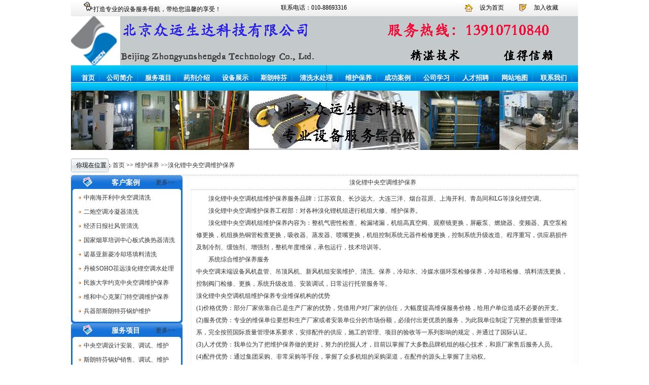

--- FILE ---
content_type: text/html
request_url: http://www.bjfuwu.net/weibao/xhlktwx.html
body_size: 34980
content:
<!DOCTYPE html PUBLIC "-//W3C//DTD XHTML 1.0 Transitional//EN" "http://www.w3.org/TR/xhtml1/DTD/xhtml1-transitional.dtd">
<html xmlns="http://www.w3.org/1999/xhtml">
<head>
<title>溴化锂中央空调维护保养-维护保养-北京溴化锂中央空调维护保养</title>
<meta http-equiv="Content-Type" content="text/html; charset=gb2312" />
<meta name="description" content="溴化锂中央空调维护保养，电话:010-88693316，维护保养：北京溴化锂中央空调维护保养" />
<meta name="keywords" content="溴化锂中央空调维护保养-北京溴化锂中央空调维护保养" />
<meta name="Copyright" content="溴化锂中央空调维护保养-北京溴化锂中央空调维护保养" >
<link href="../te6_css.css" tppabs="http://www.bjfuwu.net/te6_css.css" rel="stylesheet" type="text/css">

</head>
<body>
<table width="1000" border="0" align="center" cellpadding="0" cellspacing="0" background="../images/top_bg.gif" tppabs="http://www.bjfuwu.net/images/top_bg.gif">
  <tr>
    <td width="321" height="32" align="center" class="top"><img src="../images/23.gif" tppabs="http://www.bjfuwu.net/images/23.gif" width="19" height="18" />打造专业的设备服务母航，带给您温馨的享受！               </td>
    <td width="93"></td>
    <td width="198" class="top">联系电话：010-88693316 </td>
    <td width="165"></td>
    <td width="29"><img src="../images/home.gif" tppabs="http://www.bjfuwu.net/images/home.gif" width="15" height="15" /></td>
    <td width="78" class="top">设为首页</td>
    <td width="29"><img src="../images/shoucang.gif" tppabs="http://www.bjfuwu.net/images/shoucang.gif" width="15" height="15" /></td>
    <td width="86" class="top">加入收藏</td>
    <td width="1"></td>
  </tr>
</table>
<table width="1000" border="0" align="center" cellpadding="0" cellspacing="0">
  <tr>
    <td><img src="../images/name.gif" tppabs="http://www.bjfuwu.net/images/name.gif" width="1000" height="97" /></td>
  </tr>
</table>
<table width="1000" height="34" border="0" align="center" cellpadding="0" cellspacing="0">
  <tr>
    <td align="center" background="../images/nav_bg.gif" tppabs="http://www.bjfuwu.net/images/nav_bg.gif"><span class="ch"><table width=98% border=0 cellpadding=0 cellspacing=0 align=center><tr align=center valign=middle><td><a href="../index.html" tppabs="http://www.bjfuwu.net/index.html" class="ch">首页</a></td><td><a href="../intro/index.html" tppabs="http://www.bjfuwu.net/intro/index.html" class="ch">公司简介</a></td><td><a href="../services/index.html" tppabs="http://www.bjfuwu.net/services/index.html" class="ch">服务项目</a></td>
    <td><a href="../yaoji/index.html" tppabs="http://www.bjfuwu.net/yaoji/index.html" class="ch">药剂介绍</a></td>
    <td><a href="../shebei/index.html" tppabs="http://www.bjfuwu.net/shebei/index.html" class="ch">设备展示</a></td>
    <td><a href="../sltf/index.html" tppabs="http://www.bjfuwu.net/sltf/index.html" class="ch">斯朗特芬</a></td>
    <td><a href="../clean/index.html" tppabs="http://www.bjfuwu.net/clean/index.html" class="ch">清洗水处理</a></td>
    <td><a href="../weibao/index.html" tppabs="http://www.bjfuwu.net/weibao/index.html" class="ch">维护保养</a></td>
    <td><a href="../anli/index.html" tppabs="http://www.bjfuwu.net/anli/index.html" class="ch">成功案例</a></td>
    <td><a href="../jiameng/index.html" tppabs="http://www.bjfuwu.net/jiameng/index.html" class="ch">公司学习</a></td><td><a href="../job/index.html" tppabs="http://www.bjfuwu.net/job/index.html" class="ch">人才招聘</a></td>
    <td><a href="../sitemap.html" tppabs="http://www.bjfuwu.net/sitemap.html" class="ch">网站地图</a></td><td><a href="../contact/index.html" tppabs="http://www.bjfuwu.net/contact/index.html" class="ch">联系我们</a></td></tr></table></span></td>
  </tr>
</table>
<table width="1000" border="0" align="center" cellpadding="0" cellspacing="0">
  <tr>
    <td><img src="../images/banner.jpg" tppabs="http://www.bjfuwu.net/images/banner.jpg" width="1000" height="117" /></td>
  </tr>
</table>
<table width="1000" border="0" align="center" cellpadding="0" cellspacing="0">
  <tr>
    <td height="2"><div align="center"></div></td>
  </tr>
</table>
<td width="1000" valign="top">&nbsp;</td>
    <td valign="top" class="borderhui2"><table width="1000" border="0" align="center" cellpadding="0" cellspacing="0">
      <tr>
        <td class="weizhi">你现在位置：<a href="../index.html" tppabs="http://www.bjfuwu.net/index.html" class=adh>首页</a> &gt;&gt; <a href="../weibao/index.html" tppabs="http://www.bjfuwu.net/weibao/index.html" class=adh> 维护保养 &gt;&gt;<a href="../weibao/xhlktwx.html" tppabs="http://www.bjfuwu.net/weibao/xhlktwx.html" title='溴化锂中央空调维护保养'>溴化锂中央空调维护保养</a></td>
      </tr>
      <tr>
        <td height="5"></td>
      </tr>
      <tr>
        <td height="1" background="../images/xuxian_bg2.gif" tppabs="http://www.bjfuwu.net/images/xuxian_bg2.gif"></td>
      </tr>
    </table>
<table width="1000" border="0" align="center" cellpadding="0" cellspacing="0">

  <tr>
    <td width="220" valign="top"><table width="220" border="0" cellspacing="0" cellpadding="0">
      <tr>
        <td height="31" background="../images/fwxm_title.gif" tppabs="http://www.bjfuwu.net/images/fwxm_title.gif"><table width="220" border="0" cellspacing="0" cellpadding="0">
          <tr>
            <td width="50">&nbsp;</td>
            <td width="110" class="titlebai">客户案例</td>
            <td width="50"><a href="../anli/index.html" tppabs="http://www.bjfuwu.net/anli/index.html">更多&gt;&gt;</a></td>
          </tr>
        </table></td>
      </tr>
      <tr>
        <td height="28" align="center" background="../images/fwxm_bg.gif" tppabs="http://www.bjfuwu.net/images/fwxm_bg.gif"><table width="200" border="0" cellspacing="0" cellpadding="0">
          <tr>
            <td width="15" align="center"><img src="../images/arr.gif" tppabs="http://www.bjfuwu.net/images/arr.gif" width="5" height="5" /></td>
            <td height="28" align="left"><a href="../anli/znh.html" tppabs="http://www.bjfuwu.net/anli/znh.html" title='中南海开利中央空调清洗'>中南海开利中央空调清洗</a></td>
          </tr>
          <tr>
            <td width="15" align="center"><img src="../images/arr.gif" tppabs="http://www.bjfuwu.net/images/arr.gif" width="5" height="5" /></td>
            <td height="28" align="left"><a href="../anli/erpao.html" tppabs="http://www.bjfuwu.net/anli/erpao.html" title='二炮空调冷凝器清洗'>二炮空调冷凝器清洗</a></td>
          </tr>
          <tr>
            <td width="15" align="center"><img src="../images/arr.gif" tppabs="http://www.bjfuwu.net/images/arr.gif" width="5" height="5" /></td>
            <td height="28" align="left"><a href="../anli/baoshe.html" tppabs="http://www.bjfuwu.net/baoshe/erpao.html" title='经济日报社风管清洗'>经济日报社风管清洗</a></td>
          </tr>
          <tr>
            <td width="15" align="center"><img src="../images/arr.gif" tppabs="http://www.bjfuwu.net/images/arr.gif" width="5" height="5" /></td>
            <td height="28" align="left"><a href="../anli/gj.html" tppabs="http://www.bjfuwu.net/anli/gj.html" title='国家烟草培训中心板式换热器清洗'>国家烟草培训中心板式换热器清洗</a></td>
          </tr>
          <tr>
            <td width="15" align="center"><img src="../images/arr.gif" tppabs="http://www.bjfuwu.net/images/arr.gif" width="5" height="5" /></td>
            <td height="28" align="left"><a href="../anli/njy.html" tppabs="http://www.bjfuwu.net/anli/njy.html" title='诺基亚马利冷却塔填料清洗'>诺基亚新菱冷却塔填料清洗</a></td>
          </tr>
          <tr>
            <td width="15" align="center"><img src="../images/arr.gif" tppabs="http://www.bjfuwu.net/images/arr.gif" width="5" height="5" /></td>
            <td height="28" align="left"><a href="../anli/zz.html" tppabs="http://www.bjfuwu.net/anli/zz.html" title='丹棱SOHO荏远溴化锂空调水处理'>丹棱SOHO荏远溴化锂空调水处理</a></td>
          </tr>
          <tr>
            <td width="15" align="center"><img src="../images/arr.gif" tppabs="http://www.bjfuwu.net/images/arr.gif" width="5" height="5" /></td>
            <td height="28" align="left"><a href="../anli/mz.html" tppabs="http://www.bjfuwu.net/anli/mz.html" title='民族大学约克中央空调维护保养'>民族大学约克中央空调维护保养</a></td>
          </tr>
          <tr>
            <td width="15" align="center"><img src="../images/arr.gif" tppabs="http://www.bjfuwu.net/images/arr.gif" width="5" height="5" /></td>
            <td height="28" align="left"><a href="../anli/gf.html" tppabs="http://www.bjfuwu.net/anli/gf.html" title='维和中心克莱门特空调维护保养'>维和中心克莱门特空调维护保养</a></td>
          </tr>
          <tr>
            <td width="15" align="center"><img src="../images/arr.gif" tppabs="http://www.bjfuwu.net/images/arr.gif" width="5" height="5" /></td>
            <td height="28" align="left"><a href="../anli/bqb.html" tppabs="http://www.bjfuwu.net/anli/bqb.html" title='兵器部斯朗特芬锅炉维护'>兵器部斯朗特芬锅炉维护</a></td>
          </tr>
        </table></td>
      </tr>
      <tr>
        <td><img src="../images/fwxm_bottom.gif" tppabs="http://www.bjfuwu.net/images/fwxm_bottom.gif" width="220" height="9" /></td>
      </tr>
    </table><table width="220" border="0" cellspacing="0" cellpadding="0">
      <tr>
        <td height="31" background="../images/fwxm_title.gif" tppabs="http://www.bjfuwu.net/images/fwxm_title.gif"><table width="220" border="0" cellspacing="0" cellpadding="0">
          <tr>
            <td width="50">&nbsp;</td>
            <td width="110" class="titlebai">服务项目</td>
            <td width="50"><a href="../index.html" tppabs="http://www.bjfuwu.net/services/index.html">更多&gt;&gt;</a></td>
          </tr>
        </table></td>
      </tr>
      <tr>
        <td height="28" align="center" background="../images/fwxm_bg.gif" tppabs="http://www.bjfuwu.net/images/fwxm_bg.gif"><table width="200" border="0" cellspacing="0" cellpadding="0">
          <tr>
            <td width="15" align="center"><img src="../images/arr.gif" tppabs="http://www.bjfuwu.net/images/arr.gif" width="5" height="5" /></td>
            <td height="28" align="left"><a href="../services/zykt.html" tppabs="http://www.bjfuwu.net/services/zykt.html" title='中央空调设计安装、调试、维护'>中央空调设计安装、调试、维护</a></td>
          </tr>
          <tr>
            <td width="15" align="center"><img src="../images/arr.gif" tppabs="http://www.bjfuwu.net/images/arr.gif" width="5" height="5" /></td>
            <td height="28" align="left"><a href="../services/sltfgl.html" tppabs="http://www.bjfuwu.net/services/sltfgl.html" title='斯朗特芬锅炉销售、调试、维护'>斯朗特芬锅炉销售、调试、维护</a></td>
          </tr>
          <tr>
            <td width="15" align="center"><img src="../images/arr.gif" tppabs="http://www.bjfuwu.net/images/arr.gif" width="5" height="5" /></td>
            <td height="28" align="left"><a href="../services/hrq.html" tppabs="http://www.bjfuwu.net/services/hrq.html" title='换热器清洗、销售、维护'>换热器清洗、销售、维护</a></td>
          </tr>
          <tr>
            <td width="15" align="center"><img src="../images/arr.gif" tppabs="http://www.bjfuwu.net/images/arr.gif" width="5" height="5" /></td>
            <td height="28" align="left"><a href="../services/lqt.html" tppabs="http://www.bjfuwu.net/services/lqt.html" title='冷却塔设计安装、调试、维护'>冷却塔设计安装、调试、维护</a></td>
          </tr>
          <tr>
            <td width="15" align="center"><img src="../images/arr.gif" tppabs="http://www.bjfuwu.net/images/arr.gif" width="5" height="5" /></td>
            <td height="28" align="left"><a href="../services/rhs.html" tppabs="http://www.bjfuwu.net/services/rhs.html" title='软化水设备设计安装、调试、维护'>软化水设备设计安装、调试、维护</a></td>
          </tr>
          <tr>
            <td width="15" align="center"><img src="../images/arr.gif" tppabs="http://www.bjfuwu.net/images/arr.gif" width="5" height="5" /></td>
            <td height="28" align="left"><a href="../services/zyktqingxi.html" tppabs="http://www.bjfuwu.net/services/zyktqingxi.html" title='中央空调清洗'>中央空调清洗</a></td>
          </tr>
          <tr>
            <td width="15" align="center"><img src="../images/arr.gif" tppabs="http://www.bjfuwu.net/images/arr.gif" width="5" height="5" /></td>
            <td height="28" align="left"><a href="../services/shuichuli.html" tppabs="http://www.bjfuwu.net/services/shuichuli.html" title='水处理'>水处理</a></td>
          </tr>
          <tr>
            <td width="15" align="center"><img src="../images/arr.gif" tppabs="http://www.bjfuwu.net/images/arr.gif" width="5" height="5" /></td>
            <td height="28" align="left"><a href="../services/qingxiyaoji.html" tppabs="http://www.bjfuwu.net/services/qingxiyaoji.html" title='清洗水处理药剂'>清洗水处理药剂</a></td>
          </tr>
          <tr>
            <td width="15" align="center"><img src="../images/arr.gif" tppabs="http://www.bjfuwu.net/images/arr.gif" width="5" height="5" /></td>
            <td height="28" align="left"><a href="../services/shuichulishebei.html" tppabs="http://www.bjfuwu.net/services/shuichulishebei.html" title='水处理设备设计安装、维护'>水处理设备设计安装、维护</a></td>
          </tr>
        </table></td>
      </tr>
      <tr>
        <td><img src="../images/fwxm_bottom.gif" tppabs="http://www.bjfuwu.net/images/fwxm_bottom.gif" width="220" height="9" /></td>
      </tr>
    </table>
      <table width="220" border="0" cellspacing="0" cellpadding="0">
        <tr>
          <td height="1"></td>
        </tr>
      </table>
      <table width="220" border="0" cellspacing="0" cellpadding="0">
        <tr>
          <td height="28" background="../images/title.gif" tppabs="http://www.bjfuwu.net/images/title.gif"><table width="220" border="0" cellspacing="0" cellpadding="0">
              <tr>
                <td width="171" class="titlebai">技术档案</td>
                <td width="49"><a href="../jishu/index.html" tppabs="http://www.bjfuwu.net/jishu/index.html">更多&gt;&gt;</a></td>
              </tr>
          </table></td>
        </tr>
        <tr>
          <td valign="top" class="borderhui"><table width="100%" border="0" cellspacing="0" cellpadding="0">
              <tr>
                <td width="15" height="30">·</td>
                <td><a href="../jishu/dclqtqx.html" tppabs="http://www.bjfuwu.net/jishu/dclqtqx.html" title='电厂冷却塔安装技术'>电厂冷却塔安装技术</a></td>
              </tr>
              <tr>
                <td colspan="2" background="../images/xuxian_bg2.gif" tppabs="http://www.bjfuwu.net/images/xuxian_bg2.gif" height="1"></td>
              </tr>
              <tr>
                <td width="15" height="30">·</td>
                <td><a href="../jishu/zyktqxht.html" tppabs="http://www.bjfuwu.net/jishu/zyktqxht.html" title='中央空调清洗合同范本'>中央空调清洗合同范本</a></td>
              </tr>
              <tr>
                <td colspan="2" background="../images/xuxian_bg2.gif" tppabs="http://www.bjfuwu.net/images/xuxian_bg2.gif" height="1"></td>
              </tr>
              <tr>
                <td width="15" height="30">·</td>
                <td><a href="../jishu/zyktsclht.html" tppabs="http://www.bjfuwu.net/jishu/zyktsclht.html" title='中央空调水处理合同'>中央空调水处理合同</a></td>
              </tr>
              <tr>
                <td colspan="2" background="../images/xuxian_bg2.gif" tppabs="http://www.bjfuwu.net/images/xuxian_bg2.gif" height="1"></td>
              </tr>
              <tr>
                <td width="15" height="30">·</td>
                <td><a href="../jishu/zyktwxbyht.html" tppabs="http://www.bjfuwu.net/jishu/zyktwxbyht.html" title='中央空调维护保养合同'>中央空调维护保养合同</a></td>
              </tr>
              <tr>
                <td colspan="2" background="../images/xuxian_bg2.gif" tppabs="http://www.bjfuwu.net/images/xuxian_bg2.gif" height="1"></td>
              </tr>
              <tr>
                <td width="15" height="30">·</td>
                <td><a href="../jishu/xunjian.html" tppabs="http://www.bjfuwu.net/jishu/xunjian.html" title='制冷机房巡检表内容'>制冷机房巡检表内容</a></td>
              </tr>
              <tr>
                <td colspan="2" background="../images/xuxian_bg2.gif" tppabs="http://www.bjfuwu.net/images/xuxian_bg2.gif" height="1"></td>
              </tr>
              <tr>
                <td width="15" height="30">·</td>
                <td><a href="../jishu/glfglzd.html" tppabs="http://www.bjfuwu.net/jishu/glfglzd.html" title='锅炉房管理制度'>锅炉房管理制度</a></td>
              </tr>
              <tr>
                <td colspan="2" background="../images/xuxian_bg2.gif" tppabs="http://www.bjfuwu.net/images/xuxian_bg2.gif" height="1"></td>
              </tr>
              <tr>
                <td width="15" height="30">·</td>
                <td><a href="../jishu/ldjfzd.html" tppabs="http://www.bjfuwu.net/jishu/ldjfzd.html" title='冷冻机房管理制度'>冷冻机房管理制度</a></td>
              </tr>
              <tr>
                <td colspan="2" background="../images/xuxian_bg2.gif" tppabs="http://www.bjfuwu.net/images/xuxian_bg2.gif" height="1"></td>
              </tr>
              <tr>
                <td width="15" height="30">·</td>
                <td><a href="../jishu/ktqubie.html" tppabs="http://www.bjfuwu.net/jishu/ktquebie.html" title='风冷空调与水冷中央空调区别'>风冷空调与水冷中央空调区别</a></td>
              </tr>
              <tr>
                <td colspan="2" background="../images/xuxian_bg2.gif" tppabs="http://www.bjfuwu.net/images/xuxian_bg2.gif" height="1"></td>
              </tr>
          </table></td>
        </tr>
      </table><table width="220" border="0" cellspacing="0" cellpadding="0">
      <tr>
        <td width="232" height="28" background="../images/title.gif" tppabs="http://www.bjfuwu.net/images/title.gif"><table width="220" border="0" cellspacing="0" cellpadding="0">
            <tr>
              <td width="171" class="titlebai">联系我们</td>
              <td width="49"><a href="../contact/index.html" tppabs="http://www.bjfuwu.net/contact/index.html">更多&gt;&gt;</a></td>
            </tr>
        </table></td>
      </tr>
      <tr>
        <td valign="top" class="borderhui"><table width="100%" border="0" cellspacing="0" cellpadding="0">
            <tr>
              <td height="42"><strong>北京众运生达科技有限公司</strong></td>
            </tr>
            <tr>
              <td height="29">地址：北京市丰台区北宫镇园博园南路渡业大厦3层312室</p></td>
            </tr>
            <tr>
              <td height="29">电话：010-88693316</td>
            </tr>
            <tr>
              <td height="29">传真：010-88693316</td>
            </tr>
            <tr>
              <td height="29">手机（微信同号）：13910710840</td>
            </tr>
            <tr>
              <td height="29">联系人：王工 QQ：503969199</td>
            </tr>
            <tr>
              <td height="29">E-mail:503969199@qq.com</td>
            </tr>
          </table></td>
      </tr>
    </table></td>
    <td width="10" valign="top">&nbsp;</td>
    <td valign="top" class="borderhui2"><table width="100%" border="0" cellspacing="0" cellpadding="0"><tr><td height="15"><table width="100%" border="0" cellspacing="0" cellpadding="0">
      <tr>
        <td height="15"><div align="center"> <div align="center"><a href="../weibao/xhlktwx.html" tppabs="http://www.bjfuwu.net/weibao/xhlktwx.html" title='溴化锂中央空调维护保养'>溴化锂中央空调维护保养</a></div></td>
      </tr>
      <tr>
        <td height="5"></td>
      </tr>
      <tr>
        <td height="1" background="../images/xuxian_bg2.gif" tppabs="http://www.bjfuwu.net/images/xuxian_bg2.gif"></td>
      </tr>
    </table>      <a href="../lengqueta/mali.html" tppabs="http://www.bjfuwu.net/lengqueta/mali.html" title='马利冷却塔填料'></a></td>
      </tr>
    </table>
<table width="100%" border="0" cellspacing="0" cellpadding="0">
                  <tr>
                    <td height="100%" class="borderhui"><p>溴化锂中央空调机组维护保养服务品牌：江苏双良、长沙远大、大连三洋、烟台荏原、上海开利、青岛同和LG等溴化锂空调。</p>
                      <p>溴化锂中央空调维护保养工程部：对各种溴化锂机组进行机组大修、维护保养。</p>
                      <p> 溴化锂中央空调机组维护保养内容为：整机气密性检查、检漏堵漏，机组高真空阀、观察镜更换，屏蔽泵、燃烧器、变频器、真空泵检修更换，机组换热铜管检查更换，吸收器、蒸发器、喷嘴更换，机组控制系统元器件检修更换，控制系统升级改造、程序重写，供应易损件及制冷剂、缓蚀剂、增强剂，整机年度维保，承包运行，技术培训等。</p>
                      <p>系统综合维护保养服务 <br />
                        中央空调末端设备风机盘管、吊顶风机、新风机组安装维护、清洗、保养，冷却水、冷媒水循环泵检修保养，冷却塔检修、填料清洗更换，控制阀门检修、更换，系统升级改造、安装调试，日常运行托管服务等。<br />
                        溴化锂中央空调机组维护保养专业维保机构的优势 <br />
                        (1)价格优势：部分厂家依靠自己是生产厂家的优势，凭借用户对厂家的信任，大幅度提高维保服务价格，给用户单位造成不必要的开支。<br />
                        (2)服务优势：专业的维保单位要想和生产厂家或者安装单位分的市场份额，必须付出更优质的服务，为此我单位制定了完整的质量管理体系，完全按照国际质量管理体系要求，安排配件的供应，施工的管理、项目的验收等一系列影响的规定，并通过了国际认证。<br />
                        (3)人才优势：我单位为了把维护保养做的更好，努力的挖掘人才，目前以掌握了大多数品牌机组的核心技术，和原厂家售后服务人员。<br />
                        (4)配件优势：通过集团采购、非常采购等手段，掌握了众多机组的采购渠道，在配件的源头上掌握了主动权。<br />
                        (5)时间优势：本单位设24*7天/周服务时间，能在维保单位机组发现故障的第一时间赶赴现场，将损失降低到最底限度。 <br />
                      </p>
                      <p>溴化锂中央空调机组维护保养具体内容：</p>
                    <p>１、溴化锂溶液再生；</p>
                    <p>２、溴化锂溶液检测；</p>
                    <p>３、溴化锂中央空调机组年度维护保养；</p>
                    <p>４、溴化锂中央空调机组换热铜管检查更换；</p>
                    <p>５、溴化锂中央空调整机气密性检查、检漏堵漏；</p>
                    <p>６、溴化锂空调冷凝器清洗；</p>
                    <p>７、溴化锂中央空调大修。</p></td>
          </tr>
              </table>
  </tr>
</table>
<table width="1000" border="0" align="center" cellpadding="0" cellspacing="0">
  <tr>
    <td height="10"></td>
  </tr>
</table>
<table width="1000" border="0" align="center" cellpadding="0" cellspacing="0">
  <tr>
    <td height="10"></td>
  </tr>
</table>
<table width="1000" border="0" align="center" cellpadding="0" cellspacing="0" class="borderlan">
  <tr>
    <td height="31" background="../images/shebei_bg.gif" tppabs="http://www.bjfuwu.net/images/shebei_bg.gif"><table width="99%" border="0" cellspacing="0" cellpadding="0">
      <tr>
        <td width="2%" height="31" align="center"><img src="../images/arr2.gif" tppabs="http://www.bjfuwu.net/images/arr2.gif" width="7" height="5" /></td>
        <td width="33%" class="sbzs_title">产品展示</td>
        <td width="65%" align="right"><a href="../products/index.html" tppabs="http://www.bjfuwu.net/products/index.html">更多&gt;&gt;</a></td>
      </tr>
      
    </table></td>
  </tr>
  <tr>
    <td style="text-align:center;"><div id=demo_5 style="overflow:hidden;height:140px;width:980px; text-align:center;">
        <table width="980" border=0 align="center" cellpadding=0 cellspace=0>
          <tr>
            <td width="623" align="center" valign=top id=demo5_1>
  <table width="882" height="115" border="0" align="center" cellpadding="0" cellspacing="0">
    <tr>
      <td width="172" height="115" align="center" valign="middle" class="tbb"><a href="../zykt/index.html" tppabs="http://www.bjfuwu.net/zykt/index.html"><img src="../upfile/klkongtiao.jpg" tppabs="http://www.bjfuwu.net/upfile/klkongtiao.jpg" width="129" height="93" border="0" /></a></td>
          <td width="5" align="center" valign="middle"></td>
          <td width="172" align="center" valign="middle" class="tbb"><a href="../boiler/index.html" tppabs="http://www.bjfuwu.net/boiler/index.html"><img src="../upfile/guolu.jpg" tppabs="http://www.bjfuwu.net/upfile/guolu.jpg" width="129" height="93" border="0" /></a></td>
          <td width="5" align="center" valign="middle"></td>
          <td width="172" align="center" valign="middle" class="tbb"><a href="../shebei/index.html" tppabs="http://www.bjfuwu.net/shebei/index.html"><img src="../upfile/fengdaoqxjqr.jpg" tppabs="http://www.bjfuwu.net/upfile/fengdaoqxjqr.jpg" width="129" height="93" border="0" /></a></td>
          <td width="5" align="center" valign="middle"></td>
          <td width="172" align="center" valign="middle" class="tbb"><a href="../ruanhuashui/index.html" tppabs="http://www.bjfuwu.net/ruanhuashui/index.html"><img src="../upfile/ruanhuashuishebei.jpg" tppabs="http://www.bjfuwu.net/upfile/ruanhuashuishebei.jpg" width="129" height="93" border="0" /></a></td>
          <td width="7" align="center" valign="middle">&nbsp;</td>
          <td width="172" align="center" valign="middle" class="tbb"><a href="../lengqueta/index.html" tppabs="http://www.bjfuwu.net/lengqueta/index.html"><img src="../upfile/lengqueta.jpg" tppabs="http://www.bjfuwu.net/upfile/lengqueta.jpg" width="129" height="93" border="0" /></a></td>
		  <td width="172" align="center" valign="middle" class="tbb"><a href="../yaoji/index.html" tppabs="http://www.bjfuwu.net/yaoji/index.html"><img src="../upfile/chugouji.jpg" tppabs="http://www.bjfuwu.net/upfile/chugouji.jpg" width="129" height="93" border="0" /></a></td>
		  <td width="172" align="center" valign="middle" class="tbb"><a href="../huanreqi/index.html" tppabs="http://www.bjfuwu.net/huanreqi/index.html"><img src="../upfile/rjshrq.jpg" tppabs="http://www.bjfuwu.net/upfile/rjshrq.jpg" width="129" height="93" border="0" /></a></td>
        </tr>
    <tr>
      <td height="20" align="center" valign="middle"><a href="../zykt/index.html" tppabs="http://www.bjfuwu.net/zykt/index.html">开利离心式中央空调</a></td>
          <td height="20" align="center" valign="middle"></td>
          <td height="20" align="center" valign="middle"><a href="../boiler/index.html" tppabs="http://www.bjfuwu.net/boiler/index.html">锅炉</a></td>
          <td height="20" align="center" valign="middle"></td>
          <td height="20" align="center" valign="middle"><a href="../shebei/index.html" tppabs="http://www.bjfuwu.net/shebei/index.html">风道清洗机器人</a></td>
          <td height="20" align="center" valign="middle"></td>
          <td height="20" align="center" valign="middle"><a href="../ruanhuashui/index.html" tppabs="http://www.bjfuwu.net/ruanhuashui/index.html">软化水设备</a></td>
          <td width="7" align="center" valign="middle">&nbsp;</td>
          <td align="center" valign="middle"><a href="../lengqueta/index.html" tppabs="http://www.bjfuwu.net/lengqueta/index.html">冷却塔</a></td>
		  <td align="center" valign="middle"><a href="../yaoji/index.html" tppabs="http://www.bjfuwu.net/yaoji/index.html">除垢剂</a></td>
		  <td align="center" valign="middle">容积式换热器</td>
        </tr>
    </table>	  </td>
                <td width="8" valign=top id=demo6_1></td>
              </tr>
          </table>
        </div>
	    <script> 
var speed=30 
demo6_1.innerHTML=demo5_1.innerHTML 
function Marquee(){ 
if(demo6_1.offsetWidth-demo_5.scrollLeft<=0) 
demo_5.scrollLeft-=demo5_1.offsetWidth 
else{ 
demo_5.scrollLeft++ 
} 
} 
var MyMar=setInterval(Marquee,speed) 
demo_5.onmouseover=function() {clearInterval(MyMar)} 
demo_5.onmouseout=function() {MyMar=setInterval(Marquee,speed)} 
</script></td></tr>
</table>
<table width="1000" border="0" align="center" cellpadding="0" cellspacing="0">
  <tr>
    <td height="10"></td>
  </tr>
</table>
<table width="998" border="0" align="center" cellpadding="0" cellspacing="0">
  <tr>
    <td height="28" background="../images/title_link.gif" tppabs="http://www.bjfuwu.net/images/title_link.gif"><table width="100%" border="0" cellspacing="0" cellpadding="0">
        <tr>
          <td width="925" class="titlebai">友情链接</td>
          <td width="75"><a href="../links/index.html" tppabs="http://www.bjfuwu.net/links/index.html">更多&gt;&gt;</a></td>
        </tr>
    </table></td>
  </tr>
  <tr>
    <td class="borderhui"><table width="100%" border="0" cellspacing="0" cellpadding="0">
      <tr>
        <td width="30" height="30" align="left"><a href="http://www.baidu.com" tppabs="http://www.baidu.com/" class=lk target=_blank title=百度>百度</a></td>
        <td width="139" align="left"><a href="http://clean.accem.org.cn/" tppabs="http://clean.accem.org.cn//" class=lk target=_blank title=中国清洁服务商委员会>中国清洁服务商委员会</a></td>
        <td width="114" align="left"><a href="http://www.bjzysd.cn" tppabs="http://www.bjzysd.cn/" class=lk target=_blank title=北京中央空调清洗>北京中央空调清洗</a></td>
        <td width="58" align="left"><a href="http://www.coodir.com/browse/siteinfo.asp?id=51315" target="_blank" title="酷站目录，免费收录各类优秀网站">酷站目录</a></td>
        <td width="140" align="left"><a href="http://www.bjzysd.cn/zykt-lnqqx.html">中央空调冷凝器清洗网</td>
        <td width="99" align="left"><a href="https://bjzysd.cn.china.cn/">霍尼韦尔配件网</td>
        <td width="109" align="left"><a href="http://xue168906881.ggguuu.com/">中国锅炉网</td>
        
        <td width="99" align="left"><a href="http://xue168906881.goepe.com/">斯朗特芬锅炉</td>
        <td width="109" align="left"></td>
        </tr>
      <tr>
        <td width="30" height="30" align="left"><a href="https://www.so.com/">360</td>
        <td width="139" align="left"><a href="http://www.coodir.com/" target="_blank" title="酷帝网站目录" >酷帝网站目录</a></td>
        <td width="114" align="left"><a href="http://xue168906881.zhongshang114.com/">综合设备维护网</a></td>
        <td width="58" align="left"><a href="https://www.miit.gov.cn/">工信部</a> </td>
        <td width="140" align="left"></td>
        <td width="99" align="left"></td>
        <td width="109" align="left"></td>
        <td width="89" align="left"></td>
        <td width="99" align="left"></td>
        <td width="109" align="left"></td>
      </tr>
      <tr> <td width="30" height="30" align="left"><a href="http://www.sogou.com/">搜狗</td>
        <td width="139" align="left"><a href="http://www.china-r.com/">中华制冷网</td>
        <td width="114" align="left"></td>
        <td width="58" align="left"></td>
        <td width="140" align="left"></td>
        <td width="99" align="left"></td>
        <td width="109" align="left"></td>
        <td width="89" align="left"></td>
        <td width="99" align="left"></td>
        <td width="109" align="left"></td>
      </tr>
    </table></td>
  </tr>
</table></td>
  </tr>
</table>
<table width="1000" border="0" cellspacing="0" cellpadding="0">
  <tr>
    <td height="10"></td>
  </tr>
</table>
<table width="1000" border="0" align="center" cellpadding="0" cellspacing="0">
  <tr>
    <td width="72" height="27" align="center" bgcolor="#EEEEEE">网站地图：</td>
    <td width="684" bgcolor="#EEEEEE"><a href="../index.html" tppabs="http://www.bjfuwu.net/index.html" >首页</a>&nbsp;&nbsp;<a href="../index.html" tppabs="http://www.bjfuwu.net/intro.html" >公司简介</a>&nbsp;&nbsp;<a href="../yaoji/index.html" tppabs="http://www.bjfuwu.net/yaoji/index.html" >药剂介绍</a>&nbsp;&nbsp;<a href="../news/index.html" tppabs="http://www.bjfuwu.net/news/index.html" >公司新闻</a>&nbsp;&nbsp;<a href="../jishu/index.html" tppabs="http://www.bjfuwu.net/jishu/index.html" >清洗技术</a>&nbsp;&nbsp;<a href="../payment/index.html" tppabs="http://www.bjfuwu.net/payment/index.html" >支付方式</a>&nbsp;&nbsp;<a href="../anli/index.html" tppabs="http://www.bjfuwu.net/anli/index.html" >成功案例</a>&nbsp;&nbsp;<a href="../shebei/index.html" tppabs="http://www.bjfuwu.net/shebei/index.html" >设备展示</a>&nbsp;&nbsp;<a href="../job/index.html" tppabs="http://www.bjfuwu.net/job/index.html" >人才招聘</a>&nbsp;&nbsp;<a href="../feedback/index.html" tppabs="http://www.bjfuwu.net/feedback/index.html" >留言反馈</a>&nbsp;&nbsp;<a href="../contact/index.html" tppabs="http://www.bjfuwu.net/contact/index.html" >联系我们</a>&nbsp;&nbsp;</td>
    <td width="73" bgcolor="#EEEEEE">热门关键字：</td>
    <td width="171" bgcolor="#EEEEEE"><marquee scrollamount="2" direction="left" width="100%" onMouseOver="this.stop()" onMouseOut="this.start()">
    <FONT face=Verdana>北京众运生达公司是一家专业从事北京中央空调清洗公司，我公司拥有专业高素质的员工队伍,长期以来,凭着以优质的服务,赢得同行业与民众的赞议. 北京中央空调清洗公司给广大北京人提高空气质量，优质生活居住环境的服务型的专业化空调清洗公司,多年来一直服务北京, 众运生达环保公司为您打造。北京中央空调清洗公司位于北京丰台区，是商务服务里的诚信供应商。服务项目:北京中央空调清洗,北京中央空调风管清洗,北京中央空调水系统清洗，中央空调水系统清洗，北京风机盘管清洗，风机盘管清洗，工业清洗，北京中央空调主机清洗，北京溴化锂清洗，北京冷却塔清洗，冷却塔清洗，板换清洗,末端风机盘管清洗，风机盘管清洗，北京保洁，北京保洁公司，北京清洗，北京清洗公司，<FONT face=Verdana>北京中央空调风管清洗，北京风机盘管清洗，</FONT>北京中央空调清洗公司其他服务项目：北京风机盘管清洗，北京冷却塔清洗<FONT face=Verdana>北京中央空调清洗,中央空调维护保养，北京中央空调风管清洗,北京中央空调清洗公司，北京中央空调水系统清洗，冷凝器清洗，北京冷却塔清洗,螺杆机清洗，溴化锂机组清洗,斯朗特芬锅炉等。</FONT></FONT>
    </marquee></td>
  </tr>
</table>
<table width="1000" border="0" align="center" cellpadding="0" cellspacing="0">
  <tr>
    <td height="10"></td>
  </tr>
</table>
<table width="1000" border="0" cellspacing="0" cellpadding="0" align="center">
  <tr>
    <td height="2" bgcolor="#1763D1"></td>
  </tr>
</table>
<table width="1000" border="0" align="center" cellpadding="0" cellspacing="0">
  <tr>
    <td height="10" align="center"><p>CopyRight @ 2006-2012 Beijing Zhongyunshengda Technology Co.,Ltd. All Right   Reserved. 京ICP备09082947号-3 版权所有北京众运生达科技 作者：XUE</p>
      <p>地址：北京市丰台区北宫镇园博园南路渡业大厦3层312室 服务热线：010-88693316 传真：010-88693316 QQ：503969199<br />
        手机（微信同号）：13910710840 联系人：王工 E-mail：503969199@qq.com<br />
       [ <a href="../login.htm" tppabs="http://www.bjfuwu.net/login.htm" target="_blank">登陆管理</a> ]<script src="http://s19.cnzz.com/stat.php?id=3196036&web_id=3196036&show=pic" language="JavaScript"></script>
<br />
      </p></td>
  </tr>
</table>
</body>
</html>


--- FILE ---
content_type: text/css
request_url: http://www.bjfuwu.net/te6_css.css
body_size: 2137
content:
/* CSS Document */
body{ margin:0; background:#fff; font-size:12px; color:#333333;}
td{ font-size:12px;}
p{ font-size:12px; color:#333333; line-height:24px; margin:0 5px; text-indent:24px;}
a img{ background:0;}
a{ font-size:12px; color:#333333; text-decoration:none;}
a:hover{ font-size:12px; color:#000099; text-decoration:none;}
.top{ font-size:12px; color:#000;}
.ch{ font-size:13px; color:#fff; background:url("images/nav_line.gif"/*tpa=http://www.bjfuwu.net/images/nav_line.gif*/) right no-repeat; padding:0 10px; text-align:center; font-weight:bold;}
.ch a:link,.ch a:visited{ font-size:13px; color:#fff; background:url("images/nav_line.gif"/*tpa=http://www.bjfuwu.net/images/nav_line.gif*/) right no-repeat; padding:0 10px; text-align:center; font-weight:bold; text-decoration:none;}
.ch a:active,.ch a:hover{ font-size:13px; color:#fff; background:url("images/nav_line.gif"/*tpa=http://www.bjfuwu.net/images/nav_line.gif*/) right no-repeat; padding:0 10px; text-align:center; font-weight:bold; text-decoration:none;}
.titlebai{ font-size:14px; color:#fff; font-weight:bold; text-indent:28px;}
.titlebai2{ font-size:12px; color:#fff; font-weight:bold; text-align:center;}
.titlehei2{ font-size:12px; color:#000; font-weight:bold; text-align:center;}
.borderhui{ border:#F4F4F4 solid 1px; border-top:0; padding:5px;}
.borderhui2{ border:#F4F4F4 solid 1px; padding:5px;}
.borderlan{ border:#BDC5D3 solid 1px;}
.white{ color:#fff;}
.white a:link,.white a:visdited{ color:#fff; text-decoration:none;}
.white a:active,.white a:hover{ color:#000; text-decoration:none;}
.name{ font-size:12px; color:#000; font-weight:bold; text-align:center; line-height:24px; background:url("images/xuxian_bg.gif"/*tpa=http://www.bjfuwu.net/images/xuxian_bg.gif*/) repeat-x;}
.hbcs_title{ font-size:13px; color:#000; text-indent:16px; font-weight:bold; line-height:20px; vertical-align:bottom;}
.sbzs_title{ font-size:13px; color:#000; font-weight:bold;}
.weizhi{ font-size:12px; color:#000; line-height:27px; background:url("images/weizhi.gif"/*tpa=http://www.bjfuwu.net/images/weizhi.gif*/) left no-repeat; padding-left:10px;}